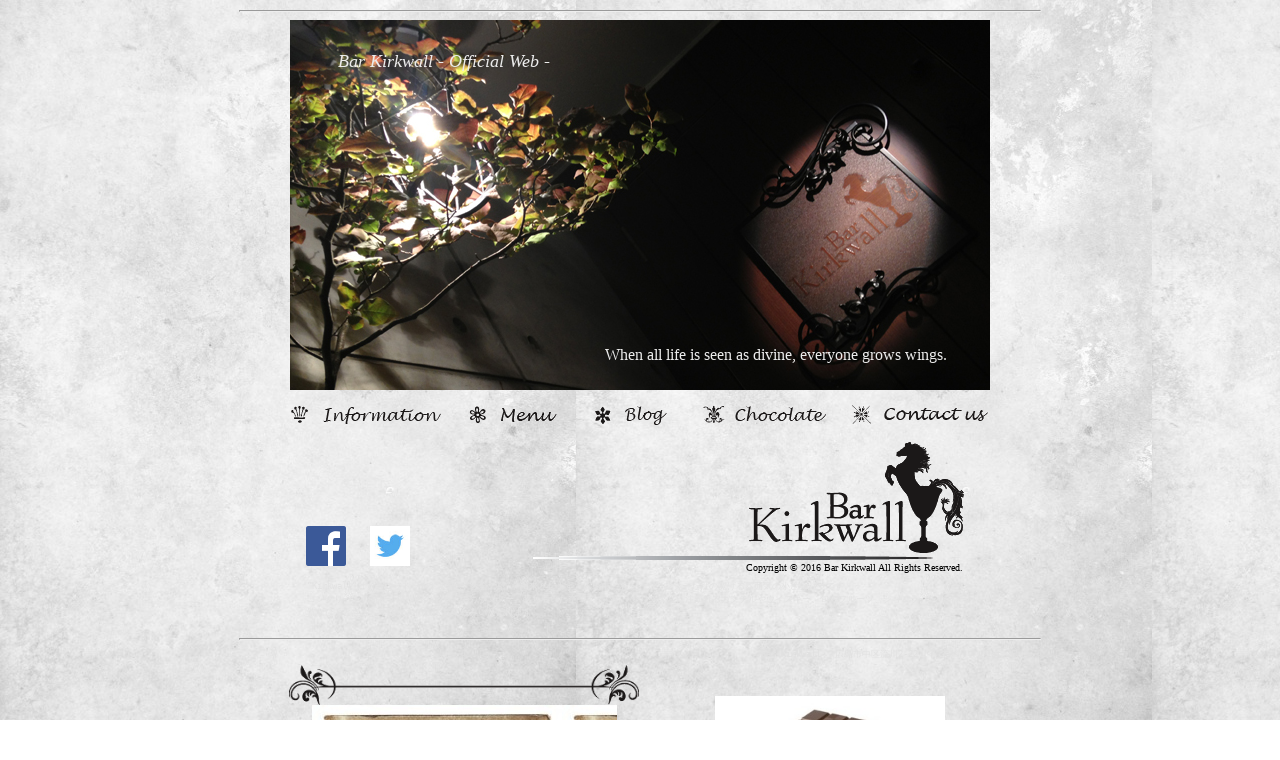

--- FILE ---
content_type: text/html
request_url: http://barkirkwall.com/
body_size: 3472
content:
<!DOCTYPE html PUBLIC "-//W3C//DTD HTML 4.01 Transitional//EN">

<html lang="ja">

	<head>
		<meta http-equiv="content-type" content="text/html;charset=shift_jis">
		<meta name="generator" content="Adobe GoLive">
		<title>広島のバー | BAR KIRKWALL (バー カークウォール)</title>
		<meta name="keywords" content="Bar Kirkwall, バー　カークウォール, Hiroshima, 広島, カクテル, ウイスキー, ショコラ, チョコレート, バカラ, ハイランドパーク">
		<csactionitem name="7C263FD50"></csactionitem>
		<csactions>
			<csaction name="7C263FD50" class="ResizeWindow" type="onload" val0="580" val1="333"></csaction>
		</csactions>
		<csscriptdict import>
			<script type="text/javascript" src="GeneratedItems/CSScriptLib.js"></script>
		</csscriptdict>
		<csactiondict>
			<script type="text/javascript"><!--
CSInit[CSInit.length] = new Array(CSResizeWindow,580,333);

// --></script>
		</csactiondict>
	</head>

	<body onload="CSScriptInit();" background="img/background_white-grunge_a.jpg" link="black" vlink="#666666" alink="#cc0033" marginheight="10" topmargin="10">
		<div align="center">
			<a name="Anchor-49575" id="Anchor-49575"></a>
			<hr size="2" width="800">
			<table width="700" border="0" cellspacing="0" cellpadding="0" align="center" background="img/IMG_5294.jpg" cool gridx="16" gridy="16" height="370">
				<tr height="31">
					<td width="699" height="31" colspan="4"></td>
					<td width="1" height="31"><spacer type="block" width="1" height="31"></td>
				</tr>
				<tr height="295">
					<td width="48" height="295"></td>
					<td content csheight="31" width="250" height="295" colspan="2" valign="top" xpos="48"><i><font size="4" color="#ececec">Bar Kirkwall - Official Web -</font></i></td>
					<td width="401" height="295"></td>
					<td width="1" height="295"><spacer type="block" width="1" height="295"></td>
				</tr>
				<tr height="43">
					<td width="272" height="43" colspan="2"></td>
					<td cslocked content csheight="25" width="427" height="43" colspan="2" valign="top" align="center" xpos="272">
						<div align="center">
							<font color="#ececec">When all life is seen as divine, everyone grows wings.</font></div>
					</td>
					<td width="1" height="43"><spacer type="block" width="1" height="43"></td>
				</tr>
				<tr height="1" cntrlrow>
					<td width="48" height="1"><spacer type="block" width="48" height="1"></td>
					<td width="224" height="1"><spacer type="block" width="224" height="1"></td>
					<td width="26" height="1"><spacer type="block" width="26" height="1"></td>
					<td width="401" height="1"><spacer type="block" width="401" height="1"></td>
					<td width="1" height="1"></td>
				</tr>
			</table>
			<table width="700" border="0" cellspacing="0" cellpadding="0" cool gridx="16" gridy="16" height="240" showgridx showgridy>
				<tr height="14">
					<td width="699" height="14" colspan="13"></td>
					<td width="1" height="14"><spacer type="block" width="1" height="14"></td>
				</tr>
				<tr height="1">
					<td width="178" height="38" colspan="4" rowspan="2" valign="top" align="left" xpos="0"><a href="information.html"><img src="img/button_info.gif" alt="" height="22" width="154" border="0" livesrc="img/button_info.ai"></a></td>
					<td width="126" height="38" colspan="2" rowspan="2" valign="top" align="left" xpos="178"><a href="menu.html"><img src="img/button_menu.gif" alt="" height="23" width="92" border="0" livesrc="img/button_menu.ai"></a></td>
					<td width="109" height="1" colspan="2"></td>
					<td width="149" height="38" colspan="2" rowspan="2" valign="top" align="left" xpos="413"><a href="chocolate.html"><img src="img/button_chocolate.gif" livesrc="img/button_chocolate.ai" alt="" height="24" width="123" border="0"></a></td>
					<td width="137" height="38" colspan="3" rowspan="2" valign="top" align="left" xpos="562"><a href="mailto:g.sakamoto@barkirkwall.com"><img src="img/button_contact.gif" alt="" height="22" width="137" border="0" livesrc="img/button_contact.ai"></a></td>
					<td width="1" height="1"><spacer type="block" width="1" height="1"></td>
				</tr>
				<tr height="37">
					<td width="109" height="37" colspan="2" valign="top" align="left" xpos="304"><a href="http://blog.barkirkwall.com" target="_blank"><img src="img/button_blog.gif" alt="" height="24" width="73" border="0" livesrc="img/button_blog.ai"></a></td>
					<td width="1" height="37"><spacer type="block" width="1" height="37"></td>
				</tr>
				<tr height="84">
					<td width="459" height="84" colspan="9"></td>
					<td width="229" height="114" colspan="3" rowspan="2" valign="top" align="left" xpos="459"><img src="NewFiles/yoko_logo.gif" alt="" height="111" width="215" border="0" livesrc="img/yoko_logo.ai"></td>
					<td width="11" height="114" rowspan="2"></td>
					<td width="1" height="84"><spacer type="block" width="1" height="84"></td>
				</tr>
				<tr height="30">
					<td width="16" height="54" rowspan="3"></td>
					<td width="64" height="54" colspan="2" rowspan="3" valign="top" align="left" xpos="16"><a href="http://ja-jp.facebook.com/barkirkwall" target="_blank"><img src="img/facebook.logo.lg.png" alt="" height="40" width="40" border="0"></a></td>
					<td width="98" height="54" rowspan="3" valign="top" align="left" xpos="80"><a href="http://twitter.com/barkirkwall" target="_blank"><img src="img/TwitterLogo.jpg" alt="" height="40" width="40" border="0"></a></td>
					<td width="281" height="30" colspan="5"></td>
					<td width="1" height="30"><spacer type="block" width="1" height="30"></td>
				</tr>
				<tr height="6">
					<td width="65" height="6"></td>
					<td width="430" height="6" colspan="6" valign="top" align="left" xpos="243"><img src="img/line_w.gif" livesrc="img/line_w.ai" alt="" height="4" width="400" border="0"></td>
					<td width="26" height="24" colspan="2" rowspan="2"></td>
					<td width="1" height="6"><spacer type="block" width="1" height="6"></td>
				</tr>
				<tr height="18">
					<td width="196" height="18" colspan="3"></td>
					<td content csheight="18" width="299" height="18" colspan="4" valign="top" xpos="374">
						<div align="right">
							<font size="1">Copyright </font><font size="1" color="black">&copy; 2016 Bar Kirkwall All Rights Reserved.</font></div>
					</td>
					<td width="1" height="18"><spacer type="block" width="1" height="18"></td>
				</tr>
				<tr height="49">
					<td width="17" height="49" colspan="2"></td>
					<td content csheight="49" width="671" height="49" colspan="10" valign="top" xpos="17"><tt><font size="1" color="#e3e3e3">&quot;Kirkwall&quot;は、スコットランド英語で&quot;教会の壁&quot;を由来とします。広島市にある、カウンターだけの寛げる雰囲気の小さなバーです。<br>
								コンクリートの壁に、温かみのある木のカウンター。落ち着いた空間で、バカラクリスタルに注がれるカクテルやウイスキー、旬のフルーツ、ショコラ、シガー。上質なひとときを、手頃なお値段でお楽しみいただけます。</font></tt></td>
					<td width="11" height="49"></td>
					<td width="1" height="49"><spacer type="block" width="1" height="49"></td>
				</tr>
				<tr height="1" cntrlrow>
					<td width="16" height="1"><spacer type="block" width="16" height="1"></td>
					<td width="1" height="1"><spacer type="block" width="1" height="1"></td>
					<td width="63" height="1"><spacer type="block" width="63" height="1"></td>
					<td width="98" height="1"><spacer type="block" width="98" height="1"></td>
					<td width="65" height="1"><spacer type="block" width="65" height="1"></td>
					<td width="61" height="1"><spacer type="block" width="61" height="1"></td>
					<td width="70" height="1"><spacer type="block" width="70" height="1"></td>
					<td width="39" height="1"><spacer type="block" width="39" height="1"></td>
					<td width="46" height="1"><spacer type="block" width="46" height="1"></td>
					<td width="103" height="1"><spacer type="block" width="103" height="1"></td>
					<td width="111" height="1"><spacer type="block" width="111" height="1"></td>
					<td width="15" height="1"><spacer type="block" width="15" height="1"></td>
					<td width="11" height="1"><spacer type="block" width="11" height="1"></td>
					<td width="1" height="1"></td>
				</tr>
			</table>
			<hr size="2" width="800">
			<table width="753" border="0" cellspacing="0" cellpadding="0" cool gridx="16" gridy="16" height="560" showgridx showgridy>
				<tr height="17">
					<td content csheight="17" width="752" height="17" colspan="7" valign="top" align="right" xpos="0"><tt><font size="1" color="#e1e1e1">- Bar Kirkwall-　広島市中区流川2-22　インaペリアル1st 2F</font></tt></td>
					<td width="1" height="17"><spacer type="block" width="1" height="17"></td>
				</tr>
				<tr height="31">
					<td width="25" height="542" rowspan="6"></td>
					<td width="357" height="40" colspan="3" rowspan="2" valign="top" align="left" xpos="25"><img src="img/flowre_line_1.gif" alt="" height="40" width="350" border="0"></td>
					<td width="69" height="217" rowspan="3"></td>
					<td width="301" height="31" colspan="2"></td>
					<td width="1" height="31"><spacer type="block" width="1" height="31"></td>
				</tr>
				<tr height="9">
					<td width="301" height="186" colspan="2" rowspan="2" valign="top" align="left" xpos="451"><a href="chocolate.html"><img src="img/chocolate_small.jpg" alt="" height="171" width="230" border="0"></a></td>
					<td width="1" height="9"><spacer type="block" width="1" height="9"></td>
				</tr>
				<tr height="177">
					<td width="23" height="449" rowspan="3"></td>
					<td background="img/background%20_old_paper_small.jpg" content csheight="449" width="305" height="449" rowspan="3" valign="top" xpos="48">
						<div align="left">
							<br>
							<font size="4"><b><i>■ Site History</i></b><br>
							</font>
							<p><i><font size="2">　'16 Nov.1　Started <a href="http://www.instagram.com/bar_kirkwall/">&quot;Instagram&quot;</a><br>
									</font></i></p>
							<p><i><font size="2">　'16 Aug.21　Added <a href="chocolate.html">&quot;Chocolate&quot;</a><br>
									</font></i></p>
							<p><font size="2"><i>　'16 May.12　Started <a href="http://twitter.com/barkirkwall" target="_blank">&quot;Twitter&quot;</a><br>
									</i></font></p>
							<p><font size="-1"><i>　<a href="http://blog.barkirkwall.com/?eid=129">'</a>15 Nov.19　<a href="http://blog.barkirkwall.com/?eid=129" target="_blank">Beaujolais Nouveau'15</a><br>
									</i></font></p>
						</div>
						<p><font size="-1"><i>　<a href="http://blog.barkirkwall.com/?eid=36">'</a>14 Nov.20　<a href="http://blog.barkirkwall.com/?eid=36" target="_blank">Beaujolais Nouveau'14</a><br>
								</i></font></p>
						<p><i><font size="2">　'14 Nov.16　Added <a href="menu.html">&quot;Menu&quot;</a><br>
								</font></i></p>
						<p><font size="2"><i>　'14 Oct.1　Opened this &quot;WebSite&quot;<br>
								</i></font></p>
						<p><font size="2"><i>　<a href="http://blog.barkirkwall.com">'</a>14 Sep.7　Resumed our <a href="http://blog.barkirkwall.com" target="_blank">&quot;Weblog&quot;</a><br>
								</i></font></p>
						<p><font size="2"><i>　'13 Jan.14　Started <a href="http://ja-jp.facebook.com/barkirkwall" target="_blank">&quot;Facebook&quot;</a><br>
								</i></font></p>
					</td>
					<td width="29" height="449" rowspan="3"></td>
					<td width="1" height="177"><spacer type="block" width="1" height="177"></td>
				</tr>
				<tr height="141">
					<td cslocked content csheight="141" width="370" height="141" colspan="3" valign="top" xpos="382">
						<div align="center">
							<font size="3">Cocktail, Fruit, Chocolate, Whisky,<br>
								Aperitif/Digestif...<br>
							</font>
							<p>- <font size="4"><i><b>Bar Kirkwall</b></i></font><font size="3"> </font><font size="2">-<br>
								</font><font size="2"><i>2F Imperial First 2-22, Nagarekawa, Hiroshima<br>
										730-0028 Japan<br>
									</i></font><font size="3">Phone: +81-82-249-2140</font></p>
						</div>
					</td>
					<td width="1" height="141"><spacer type="block" width="1" height="141"></td>
				</tr>
				<tr height="131">
					<td width="84" height="184" colspan="2" rowspan="2"></td>
					<td width="286" height="184" rowspan="2" valign="top" align="left" xpos="466"><img src="img/IMG_3784.JPG" alt="" height="155" width="202" border="0"></td>
					<td width="1" height="131"><spacer type="block" width="1" height="131"></td>
				</tr>
				<tr height="53">
					<td width="357" height="53" colspan="3" valign="top" align="left" xpos="25"><img src="img/flowre_line_1.gif" alt="" height="40" width="350" border="0"></td>
					<td width="1" height="53"><spacer type="block" width="1" height="53"></td>
				</tr>
				<tr height="1" cntrlrow>
					<td width="25" height="1"><spacer type="block" width="25" height="1"></td>
					<td width="23" height="1"><spacer type="block" width="23" height="1"></td>
					<td width="305" height="1"><spacer type="block" width="305" height="1"></td>
					<td width="29" height="1"><spacer type="block" width="29" height="1"></td>
					<td width="69" height="1"><spacer type="block" width="69" height="1"></td>
					<td width="15" height="1"><spacer type="block" width="15" height="1"></td>
					<td width="286" height="1"><spacer type="block" width="286" height="1"></td>
					<td width="1" height="1"></td>
				</tr>
			</table>
			<hr size="2" width="800">
			<table width="850" border="0" cellspacing="0" cellpadding="0" align="center" bgcolor="white" cool gridx="16" gridy="16" height="29" showgridx showgridy>
				<tr height="28">
					<td width="25" height="28"><spacer type="block" width="25" height="28"></td>
					<td content csheight="28" width="57" height="28" valign="top" xpos="25"><a href="#Anchor-49575"><i><font size="3">↑Top</font></i></a></td>
					<td width="29" height="28"><spacer type="block" width="29" height="28"></td>
					<td content csheight="28" width="102" height="28" valign="top" xpos="111"><a href="information.html"><i><font size="3">Imformation</font></i></a></td>
					<td width="31" height="28"><spacer type="block" width="31" height="28"></td>
					<td content csheight="28" width="51" height="28" valign="top" xpos="244"><a href="menu.html"><i>Menu</i></a></td>
					<td width="33" height="28"><spacer type="block" width="33" height="28"></td>
					<td content csheight="27" width="83" height="28" valign="top" xpos="328"><i><a href="chocolate.html">Chocolate</a></i></td>
					<td width="34" height="28"><spacer type="block" width="34" height="28"></td>
					<td content csheight="28" width="44" height="28" valign="top" xpos="445"><a href="http://blog.barkirkwall.com" target="_blank"><i>Blog</i></a></td>
					<td width="37" height="28"><spacer type="block" width="37" height="28"></td>
					<td content csheight="28" width="86" height="28" valign="top" xpos="526"><a href="http://ja-jp.facebook.com/barkirkwall" target="_blank"><i>Facebook</i></a></td>
					<td width="31" height="28"><spacer type="block" width="31" height="28"></td>
					<td content csheight="28" width="65" height="28" valign="top" xpos="643"><i><a href="http://twitter.com/barkirkwall" target="_blank">Twitter</a></i></td>
					<td width="35" height="28"><spacer type="block" width="35" height="28"></td>
					<td content csheight="28" width="96" height="28" valign="top" xpos="743"><a href="mailto:g.sakamoto@barkirkwall.com"><i>Contact Us</i></a></td>
					<td width="10" height="28"><spacer type="block" width="10" height="28"></td>
					<td width="1" height="28"><spacer type="block" width="1" height="28"></td>
				</tr>
				<tr height="1" cntrlrow>
					<td width="25" height="1"><spacer type="block" width="25" height="1"></td>
					<td width="57" height="1"><spacer type="block" width="57" height="1"></td>
					<td width="29" height="1"><spacer type="block" width="29" height="1"></td>
					<td width="102" height="1"><spacer type="block" width="102" height="1"></td>
					<td width="31" height="1"><spacer type="block" width="31" height="1"></td>
					<td width="51" height="1"><spacer type="block" width="51" height="1"></td>
					<td width="33" height="1"><spacer type="block" width="33" height="1"></td>
					<td width="83" height="1"><spacer type="block" width="83" height="1"></td>
					<td width="34" height="1"><spacer type="block" width="34" height="1"></td>
					<td width="44" height="1"><spacer type="block" width="44" height="1"></td>
					<td width="37" height="1"><spacer type="block" width="37" height="1"></td>
					<td width="86" height="1"><spacer type="block" width="86" height="1"></td>
					<td width="31" height="1"><spacer type="block" width="31" height="1"></td>
					<td width="65" height="1"><spacer type="block" width="65" height="1"></td>
					<td width="35" height="1"><spacer type="block" width="35" height="1"></td>
					<td width="96" height="1"><spacer type="block" width="96" height="1"></td>
					<td width="10" height="1"><spacer type="block" width="10" height="1"></td>
					<td width="1" height="1"><spacer type="block" width="1" height="1"></td>
				</tr>
			</table>
		</div>
	</body>

</html>































































